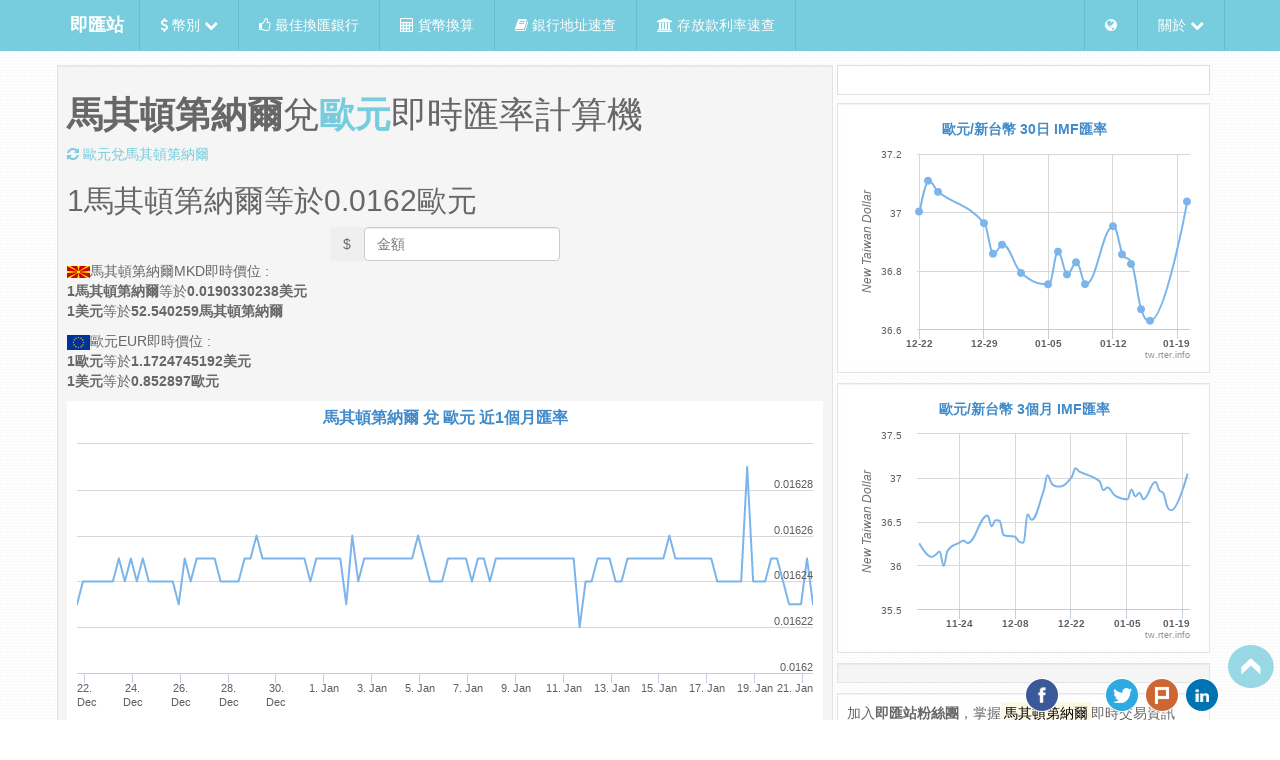

--- FILE ---
content_type: text/html; charset=utf-8
request_url: https://tw.rter.info/exchange/MKD-EUR.html
body_size: 10516
content:
<!DOCTYPE html>
<html lang="zh-tw">

  <head>

<script async src="//pagead2.googlesyndication.com/pagead/js/adsbygoogle.js"></script>
<script>
     (adsbygoogle = window.adsbygoogle || []).push({
        google_ad_client: "ca-pub-1202195292614854",
        enable_page_level_ads: true
     });
</script>

<script type="application/ld+json">
{"@context":"http://schema.org/",
 "@type":"Product",
 "name":"馬其頓第納爾(MKD)兌歐元(EUR)即時匯率計算機",
 "image":"https://tw.rter.info/images/Money_GOLD1OZ.png",
 "description":"即時的馬其頓第納爾(MKD)兌歐元(EUR)匯率計算機與相關的外匯新聞,走勢圖跟對照表.匯率查詢網站",
 "brand":{"@type":"Thing","name":"即匯站"},
 "offers":{"@type":"AggregateOffer",
 "availability": "http://schema.org/InStock",
 "priceCurrency":"EUR",
 "lowPrice":"0.016233208899865"}}
</script>

  <title>馬其頓第納爾(MKD)兌歐元(EUR)即時匯率計算機 - 即匯站 RTER.info</title>
    <!-- start meta tags -->
    <meta charset="UTF-8">
    <meta name="description" content="即時的馬其頓第納爾(MKD)兌歐元(EUR)匯率計算機與相關的外匯新聞,走勢圖跟對照表.匯率查詢網站">
    <meta name="subject" content="即時匯率">
    <meta name="copyright" content="Rter.info">
    <meta name="language" content="zh">
    <meta name="robots" content="index, follow">
    <meta name="abstract" content="結合相關貨幣匯率即時新聞的匯率查詢網站">
    <meta name="Classification" content="Bubiness">
    <meta name="url" content="https://tw.rter.info/exchange/MKD-EUR.html">
    <meta name="identifier-URL" content="https://tw.rter.info/exchange/MKD-EUR.html">
    <meta name="medium" content="news">
    <meta name="viewport" content="width=device-width, initial-scale=1, maximum-scale=1">
    <meta name="msvalidate.01" content="7336421B491A5166A82969E1E37886E0" />
    <meta http-equiv="content-type" content="text/html; charset=UTF-8" />
    <meta http-equiv="content-language" content="zh-tw" />
    <meta property="fb:app_id" content="1567541563464521" />
    <meta property="og:locale" content="zh_TW" />
    <meta property="og:title" content="馬其頓第納爾(MKD)兌歐元(EUR)即時匯率計算機 - 即匯站 RTER.info">
        <meta property="og:image:type" content="image/jpg" />
    <meta property="og:type" content="article" />
    <meta property="og:url" content="https://tw.rter.info/exchange/MKD-EUR.html" />
    <meta property="og:description" content="即時的馬其頓第納爾(MKD)兌歐元(EUR)匯率計算機與相關的外匯新聞,走勢圖跟對照表.匯率查詢網站" />
    <meta property="og:site_name" content="即匯站 RTER.info" />
    <!-- end meta tags -->
    <script src="https://apis.google.com/js/platform.js" async defer>
    </script>
    <link rel="alternate" hreflang="zh-TW" href="https://tw.rter.info/exchange/MKD-EUR.html" />
    <link rel="shortcut icon" href="/images/favicon.ico?v=2" />
<script async src="//pagead2.googlesyndication.com/pagead/js/adsbygoogle.js"></script>
<script>
 (adsbygoogle = window.adsbygoogle || []).push({
    google_ad_client: "ca-pub-5978871575775460",
           enable_page_level_ads: true
            });
</script>

    <!-- start css references -->
    <link rel="stylesheet" href="/css/bootstrap.min.css">
    <link rel="stylesheet" href="/css/font-awesome.min.css">
    <!-- HTML5 Shim and Respond.js IE8 support of HTML5 elements and media queries -->
    <!-- WARNING: Respond.js doesn't work if you view the page via file:// -->
    <!--[if lte IE 9]>
    <script src="https://oss.maxcdn.com/html5shiv/3.7.2/html5shiv.min.js"></script>
    <script src="https://oss.maxcdn.com/respond/1.4.2/respond.min.js"></script>
    <style type="text/css">
    img, img.img-responsive {
        width: auto;
        height: auto;
        max-width: none;
    }
    </style>
    <![endif]-->
    <style>
    html[data-useragent*='MSIE 10.0'] img, img.img-responsive {
        width: auto;
        height: auto;
        max-width: none;
    }
    </style>
    <link rel="stylesheet" href="/css/styles.css?v=7">
    <link rel="stylesheet" href="/css/jquery.dataTables.min.css">
    <link rel="stylesheet" href="/css/lightbox.css?20150603">
    <link rel="stylesheet" type="text/css" href="/css/bootstrap-select.min.css">
    <!-- end css references -->
  </head>

  <body>
    <!-- start /.navbar -->
    <div class="navbar navbar-static navbar-fixed-top" id="navbar-top">
      <div class="container">
        <div class="navbar-header">
          <a class="navbar-brand" href="https://tw.rter.info/" hreflang="zh_TW" style="color:#FFFFFF"><b>即匯站</b></a>
          <a class="navbar-toggle" data-toggle="collapse" data-target=".navbar-collapse"><span class="fa fa-bars"></span></a>
        </div>
        <div class="navbar-collapse collapse">
          <ul class="nav navbar-nav">
            <li class="dropdown">
              <a href="#" class="dropdown-toggle" data-toggle="dropdown"><i class="fa fa-dollar"></i></i> 幣別 <i class="fa fa-chevron-down"></i></a>
              <ul class="dropdown-menu">
                                   <li>
                     <a href="https://tw.rter.info/currency/USD/" hreflang="zh_TW"><img src="https://tw.rter.info/images/Flag_of_the_United_States.png" alt="美國" style="width:30px" title="United States" class="img-thumbnail"> USD 美國(美金) <i class="fa fa-usd"></i></a>
                   </li>
                                   <li>
                     <a href="https://tw.rter.info/currency/EUR/" hreflang="zh_TW"><img src="https://tw.rter.info/images/Flag_of_Europe.png" alt="歐元區" style="width:30px" title="Eurozone" class="img-thumbnail"> EUR 歐元區(歐元) <i class="fa fa-eur"></i></a>
                   </li>
                                   <li>
                     <a href="https://tw.rter.info/currency/JPY/" hreflang="zh_TW"><img src="https://tw.rter.info/images/Flag_of_Japan.png" alt="日本" style="width:30px" title="Japan" class="img-thumbnail"> JPY 日本(日幣) <i class="fa fa-jpy"></i></a>
                   </li>
                                   <li>
                     <a href="https://tw.rter.info/currency/HKD/" hreflang="zh_TW"><img src="https://tw.rter.info/images/Flag_of_Hong_Kong.png" alt="中國香港" style="width:30px" title="China Hong Kong" class="img-thumbnail"> HKD 中國香港(港幣) <i class="fa fa-dollar"></i></a>
                   </li>
                                   <li>
                     <a href="https://tw.rter.info/currency/GBP/" hreflang="zh_TW"><img src="https://tw.rter.info/images/Flag_of_the_United_Kingdom.png" alt="英國" style="width:30px" title="United Kingdom" class="img-thumbnail"> GBP 英國(英鎊) <i class="fa fa-gbp"></i></a>
                   </li>
                                   <li>
                     <a href="https://tw.rter.info/currency/CHF/" hreflang="zh_TW"><img src="https://tw.rter.info/images/Flag_of_Switzerland.png" alt="瑞士" style="width:30px" title="Switzerland" class="img-thumbnail"> CHF 瑞士(瑞士法郎) <strong>FR.</strong></a>
                   </li>
                                   <li>
                     <a href="https://tw.rter.info/currency/CNY/" hreflang="zh_TW"><img src="https://tw.rter.info/images/Flag_of_the_People's_Republic_of_China.png" alt="中國" style="width:30px" title="China" class="img-thumbnail"> CNY 中國(人民幣) <i class="fa fa-cny"></i></a>
                   </li>
                                   <li>
                     <a href="https://tw.rter.info/currency/CNH/" hreflang="zh_TW"><img src="https://tw.rter.info/images/Flag_of_the_People's_Republic_of_China.png" alt="中國" style="width:30px" title="China" class="img-thumbnail"> CNH 中國(離岸人民幣) <i class="fa fa-cny"></i></a>
                   </li>
                                   <li>
                     <a href="https://tw.rter.info/currency/KRW/" hreflang="zh_TW"><img src="https://tw.rter.info/images/Flag_of_South_Korea.png" alt="南韓" style="width:30px" title="South Korea" class="img-thumbnail"> KRW 南韓(韓元) <i class="fa fa-krw"></i></a>
                   </li>
                                   <li>
                     <a href="https://tw.rter.info/currency/AUD/" hreflang="zh_TW"><img src="https://tw.rter.info/images/Flag_of_Australia.png" alt="澳大利亞" style="width:30px" title="Australia" class="img-thumbnail"> AUD 澳大利亞(澳幣) <i class="fa fa-dollar"></i></a>
                   </li>
                                   <li>
                     <a href="https://tw.rter.info/currency/NZD/" hreflang="zh_TW"><img src="https://tw.rter.info/images/Flag_of_New_Zealand.png" alt="紐西蘭" style="width:30px" title="New Zealand" class="img-thumbnail"> NZD 紐西蘭(紐幣) <i class="fa fa-dollar"></i></a>
                   </li>
                                   <li>
                     <a href="https://tw.rter.info/currency/SGD/" hreflang="zh_TW"><img src="https://tw.rter.info/images/Flag_of_Singapore.png" alt="新加坡" style="width:30px" title="Singapore" class="img-thumbnail"> SGD 新加坡(新加坡幣) <i class="fa fa-dollar"></i></a>
                   </li>
                                   <li>
                     <a href="https://tw.rter.info/currency/THB/" hreflang="zh_TW"><img src="https://tw.rter.info/images/Flag_of_Thailand.png" alt="泰國" style="width:30px" title="Thailand" class="img-thumbnail"> THB 泰國(泰銖) <i class="fa fa-btc"></i></a>
                   </li>
                                   <li>
                     <a href="https://tw.rter.info/currency/SEK/" hreflang="zh_TW"><img src="https://tw.rter.info/images/Flag_of_Sweden.png" alt="瑞典" style="width:30px" title="Sweden" class="img-thumbnail"> SEK 瑞典(瑞典幣) <strong>kr</strong></a>
                   </li>
                                   <li>
                     <a href="https://tw.rter.info/currency/MYR/" hreflang="zh_TW"><img src="https://tw.rter.info/images/Flag_of_Malaysia.png" alt="馬來西亞" style="width:30px" title="Malaysia" class="img-thumbnail"> MYR 馬來西亞(馬來幣) <i class="fa fa-dollar"></i></a>
                   </li>
                                   <li>
                     <a href="https://tw.rter.info/currency/CAD/" hreflang="zh_TW"><img src="https://tw.rter.info/images/Flag_of_Canada.png" alt="加拿大" style="width:30px" title="Canada" class="img-thumbnail"> CAD 加拿大(加拿大幣) <i class="fa fa-dollar"></i></a>
                   </li>
                                   <li>
                     <a href="https://tw.rter.info/currency/VND/" hreflang="zh_TW"><img src="https://tw.rter.info/images/Flag_of_Vietnam.png" alt="越南" style="width:30px" title="Vietnam" class="img-thumbnail"> VND 越南(越南盾) <strong>₫</strong></a>
                   </li>
                                   <li>
                     <a href="https://tw.rter.info/currency/MOP/" hreflang="zh_TW"><img src="https://tw.rter.info/images/Flag_of_Macau.png" alt="中國澳門" style="width:30px" title="China Macao" class="img-thumbnail"> MOP 中國澳門(澳門幣) <i class="fa fa-dollar"></i></a>
                   </li>
                                   <li>
                     <a href="https://tw.rter.info/currency/PHP/" hreflang="zh_TW"><img src="https://tw.rter.info/images/Flag_of_the_Philippines.png" alt="菲律賓" style="width:30px" title="Philippines" class="img-thumbnail"> PHP 菲律賓(菲律賓比索) <strong>₱</strong></a>
                   </li>
                                   <li>
                     <a href="https://tw.rter.info/currency/INR/" hreflang="zh_TW"><img src="https://tw.rter.info/images/Flag_of_India.png" alt="印度" style="width:30px" title="India" class="img-thumbnail"> INR 印度(印度盧比) <i class="fa fa-inr"></i></a>
                   </li>
                                   <li>
                     <a href="https://tw.rter.info/currency/IDR/" hreflang="zh_TW"><img src="https://tw.rter.info/images/Flag_of_Indonesia.png" alt="印尼" style="width:30px" title="Indonesia" class="img-thumbnail"> IDR 印尼(印尼盾) <strong>Rp</strong></a>
                   </li>
                                   <li>
                     <a href="https://tw.rter.info/currency/DKK/" hreflang="zh_TW"><img src="https://tw.rter.info/images/Flag_of_Denmark.png" alt="丹麥" style="width:30px" title="Denmark" class="img-thumbnail"> DKK 丹麥(丹麥克朗) <strong>kr.</strong></a>
                   </li>
                                   <li>
                     <a href="https://tw.rter.info/currency/ZAR/" hreflang="zh_TW"><img src="https://tw.rter.info/images/Flag_of_South_Africa.png" alt="南非" style="width:30px" title="South Africa" class="img-thumbnail"> ZAR 南非(南非蘭特) <strong>R</strong></a>
                   </li>
                                   <li>
                     <a href="https://tw.rter.info/currency/MXN/" hreflang="zh_TW"><img src="https://tw.rter.info/images/Flag_of_Mexico.png" alt="墨西哥" style="width:30px" title="Mexico" class="img-thumbnail"> MXN 墨西哥(墨西哥披索) <i class="fa fa-dollar"></i></a>
                   </li>
                                   <li>
                     <a href="https://tw.rter.info/currency/TRY/" hreflang="zh_TW"><img src="https://tw.rter.info/images/Flag_of_Turkey.png" alt="土耳其" style="width:30px" title="Turkey" class="img-thumbnail"> TRY 土耳其(土耳其里拉) <i class="fa fa-try"></i></a>
                   </li>
                                   <li>
                     <a href="https://tw.rter.info/currency/TWD/" hreflang="zh_TW"><img src="https://tw.rter.info/images/Flag_of_the_Republic_of_China.png" alt="台灣" style="width:30px" title="Taiwan" class="img-thumbnail"> TWD 台灣(台幣) <i class="fa fa-dollar"></i></a>
                   </li>
                              </ul>
            </li>
            <li>
              <a href="/index.php"><i class="fa fa-thumbs-o-up"></i> 最佳換匯銀行</a>
            </li>
            <li>
              <a href="/exchange/convert.php"><i class="fa fa-calculator"></i> 貨幣換算</a>
            </li>
            <li>
              <a href="/bank/info.php"><i class="fa fa-book"></i> 銀行地址速查</a>
            </li>
            <li>
              <a href="/deposits/"><i class="fa fa-university"></i> 存放款利率速查</a>
            </li>
          </ul>
          <ul class="nav navbar-right navbar-nav">
            <li class="dropdown">
              <a href="#" class="dropdown-toggle" data-toggle="dropdown"><i class="fa fa-globe"></i></a>
              <ul class="dropdown-menu">
                <li class="dropdown-header">國家</li>
                <li>
                  <a href="https://tw.rter.info" target="_blank"><img src="https://tw.rter.info/images/Flag_of_the_Republic_of_China.png" alt="ROC Taiwan" class="img-responsive img-thumbnail"> Taiwan</a>
                </li>
                <li role="presentation" class="divider"></li>
                <li class="dropdown-header">語言</li>
                <li>
                  <a href="https://jp.rter.info" hreflang="ja_JP"><img src="https://tw.rter.info/images/Flag_of_Japan.png" alt="Japan" class="img-responsive img-thumbnail"> 日本語</a>
                </li>
                <li>
                  <a href="https://rter.info" hreflang="en"><img src="https://tw.rter.info/images/Flag_of_the_United_States.png" alt="the United States" class="img-responsive img-thumbnail"> English</a>
                </li>
              </ul>
            </li>
            <li class="dropdown">
              <a href="#" class="dropdown-toggle" data-toggle="dropdown"> 關於 <i class="fa fa-chevron-down"></i></a>
              <ul class="dropdown-menu">
                <li>
                  <a href="/glossary.php">匯率名詞解釋</a>
                </li>
                <li>
                  <a href="/privacy.php">隱私權政策</a>
                </li>
                <li>
                  <a href="/disclaimers.php">免責聲明</a>
                </li>
                <li class="divider"></li>
                <li>
                  <a href="/contact.php">聯絡我們</a>
                </li>
                <li>
                  <a href="/about.php">關於我們</a>
                </li>
                <li>
                  <a href="/howto_currencyapi.php">全球即時匯率API</a>
                </li>
              </ul>
            </li>
          </ul>
        </div>
      </div>
    </div>
    <!-- end /.navbar -->
    <!-- Begin Body -->
    <div class="container" id="top-container">
      <div class="row top-row">
        <!-- left side column -->
        <div class="col-md-8 zero-padding">
          <div class="well well-sm ten-margin-bottom">
                    <h1><strong>馬其頓第納爾</strong>兌<strong><a href="/currency/EUR/">歐元</a></strong>即時匯率計算機</h1>
          <a href="/exchange/EUR-MKD.html" title="歐元兌馬其頓第納爾"><i class="fa fa-refresh"></i> 歐元兌馬其頓第納爾</a>
                </br>
                <p><h2><font id="inputprice1">1</font>馬其頓第納爾等於<font id="result1">0.0162</font>歐元</h2></p>

                <form class="text-center form-inline">
                    <label class="sr-only" for="exampleInputAmount">Amount</label>
                    <div class="btn-group">
                      <button type="button" class="btn btn-mute">$</button>
                      <input id="price" type="number" step="0.01" name="price" class="form-control price input-number–noSpinners" placeholder="金額" value="">
                      <span id="priceclear" class="priceclear fa fa-times" style="color: black;"></span>
                    </div>
                  <!--<div id="getresult" class="btn btn-primary">Count cash</div>-->
                </form>

                            <p>
                <img src="https://tw.rter.info/images/icon/MKD.png">馬其頓第納爾MKD即時價位 : <br>
            <strong>1馬其頓第納爾</strong>等於<strong>0.0190330238美元</strong><br>
            <strong>1美元</strong>等於<strong>52.540259馬其頓第納爾</strong>
                </p>
                            <p>
                <img src="https://rter.info/images/icon/EUR.png">歐元EUR即時價位 : <br>
            <strong>1歐元</strong>等於<strong>1.1724745192美元</strong><br>
            <strong>1美元</strong>等於<strong>0.852897歐元</strong>
                </p>
                                   <div id="container" style="height: 400px; min-width: 310px"></div>

          </div>
                  <div class="well well-sm hidden-xs ten-margin-bottom">
    <a class="btn btn-primary btn-sm" style="margin-bottom: 10px;" href="/exchange/MKD-JPY.html">馬其頓第納爾兌日幣</a>
    <a class="btn btn-primary btn-sm" style="margin-bottom: 10px;" href="/exchange/MKD-CNH.html">馬其頓第納爾兌離岸人民幣</a>
    <a class="btn btn-primary btn-sm" style="margin-bottom: 10px;" href="/exchange/MKD-AUD.html">馬其頓第納爾兌澳幣</a>
    <a class="btn btn-primary btn-sm" style="margin-bottom: 10px;" href="/exchange/MKD-SGD.html">馬其頓第納爾兌新加坡幣</a>
    <a class="btn btn-primary btn-sm" style="margin-bottom: 10px;" href="/exchange/MKD-CAD.html">馬其頓第納爾兌加拿大幣</a>
    <a class="btn btn-primary btn-sm" style="margin-bottom: 10px;" href="/exchange/EUR-INR.html">歐元兌印度盧比</a>
    <a class="btn btn-primary btn-sm" style="margin-bottom: 10px;" href="/exchange/EUR-DKK.html">歐元兌丹麥克朗</a>
    <a class="btn btn-primary btn-sm" style="margin-bottom: 10px;" href="/exchange/EUR-LTC.html">歐元兌萊特幣</a>
    <a class="btn btn-primary btn-sm" style="margin-bottom: 10px;" href="/exchange/EUR-DOGE.html">歐元兌狗幣</a>
    <a class="btn btn-primary btn-sm" style="margin-bottom: 10px;" href="/exchange/EUR-PLATINUM1UZ999.html">歐元兌國際鉑金</a>
    <a class="btn btn-primary btn-sm" style="margin-bottom: 10px;" href="/exchange/EUR-COPPERHIGHGRADE.html">歐元兌國際銅價</a>
        </div>

<div class="well well-sm ten-margin-bottom">
    <h2>
  <a href="#" title="News">馬其頓第納爾 相關新聞</a>
  </h2>
  <ul class="media-list">

        <li class="media">
      <div class="media-body" style="padding-left:8px;">
        無相關新聞...
      </div>
    </li>
      </ul>
</div>
        </div>
        <!--/end left column-->
        <!-- right content column-->
        <div class="col-md-4 zero-padding" id="content">
          <div class="thumbnail text-center">
          <div id="fb-root"></div>
            <script>(function(d, s, id) {
              var js, fjs = d.getElementsByTagName(s)[0];
              if (d.getElementById(id)) return;
                  js = d.createElement(s); js.id = id;
                  js.src = "//connect.facebook.net/zh_TW/all.js#xfbml=1&appId=1567541563464521";
                  fjs.parentNode.insertBefore(js, fjs);
              }(document, 'script', 'facebook-jssdk'));
            </script>
            <fb:like href="http://tw.rter.info/exchange/MKD-EUR.html" send="false" layout="button_count" show_faces="false" action="like"></fb:like>
            <div class="g-plusone" data-size="medium" data-annotation="inline" data-width="200"></div>
          </div>
               
          <div class="well well-sm ten-margin-bottom" style="background: rgba(255, 255, 255, 0.9);"><div id="graph30d_2" style="min-width: 326px; height: 250px; margin: 0 auto"></div></div><div class="well well-sm ten-margin-bottom" style="background: rgba(255, 255, 255, 0.9);"><div id="graph3m_2" style="min-width: 326px; height: 250px; margin: 0 auto"></div></div>             <div class="well well-sm ten-margin-bottom">
                            </div>
             <div class="well well-sm ten-margin-bottom" style="background: rgba(255, 255, 255, 0.9);">
               <p>加入<strong>即匯站粉絲團</strong>，掌握<mark>馬其頓第納爾</mark>即時交易資訊</p>
<div id="fb-root"></div>
<script>(function(d, s, id) {
  var js, fjs = d.getElementsByTagName(s)[0];
  if (d.getElementById(id)) return;
  js = d.createElement(s); js.id = id;
  js.src = "//connect.facebook.net/zh_TW/sdk.js#xfbml=1&appId=1567541563464521&version=v2.0";
  fjs.parentNode.insertBefore(js, fjs);
}(document, 'script', 'facebook-jssdk'));</script>
<!--<div class="fb-like" data-href="https://www.facebook.com/rter.info" data-layout="button_count" data-action="like" data-show-faces="false" data-share="true"></div>
-->
<!--
<div class="fb-like-box" data-href="https://www.facebook.com/rter.info" data-show-faces="true" data-show-border="false" data-stream="false" data-header="false"></div>
-->
<div class="fb-page" data-href="https://www.facebook.com/rter.info" 
  data-width="320" data-hide-cover="false" data-show-facepile="false"
  data-show-posts="true"></div>


             </div>
                                 <b>目前時間(GMT+8):</b> 2026/01/21 23:10	        <table class="table table-bordered ten-margin-bottom">
                   <thead>
                     <tr>
                       <th class="col-md-4 text-center">貨幣<br>市場</th>
                       <th class="col-md-3 text-center">開市<br><font style="font-size:9px">(GMT+8)</font></th>
                       <th class="col-md-3 text-center">休市<br><font style="font-size:9px">(GMT+8)</font></th>
                       <th class="col-md-2 text-center" style="vertical-align: middle;">狀態</th>
                     </tr>
                   </thead>
                   <tbody>
                                     <tr>
                      <td class="text-center" style="vertical-align: middle; font-size:12px">德國<br>法蘭克福</td>
                      <td class="text-center" style="vertical-align: middle; font-size:12px">2024/08/12 14:00</td>
                      <td class="text-center" style="vertical-align: middle; font-size:12px">2024/08/12 22:00</td>
                      <td class="text-center" style="vertical-align: middle; font-size:12px; background-color: #FF9999;">Closed</td>
                    </tr>
                                        <tr>
                      <td class="text-center" style="vertical-align: middle; font-size:12px">英國<br>倫敦</td>
                      <td class="text-center" style="vertical-align: middle; font-size:12px">2024/08/12 15:00</td>
                      <td class="text-center" style="vertical-align: middle; font-size:12px">2024/08/12 23:00</td>
                      <td class="text-center" style="vertical-align: middle; font-size:12px; background-color: #FF9999;">Closed</td>
                    </tr>
                                        <tr>
                      <td class="text-center" style="vertical-align: middle; font-size:12px">美國<br>紐約</td>
                      <td class="text-center" style="vertical-align: middle; font-size:12px">2024/08/12 20:00</td>
                      <td class="text-center" style="vertical-align: middle; font-size:12px">2024/08/13 04:00</td>
                      <td class="text-center" style="vertical-align: middle; font-size:12px; background-color: #FF9999;">Closed</td>
                    </tr>
                                        <tr>
                      <td class="text-center" style="vertical-align: middle; font-size:12px">澳洲<br>雪梨</td>
                      <td class="text-center" style="vertical-align: middle; font-size:12px">2024/08/13 06:00</td>
                      <td class="text-center" style="vertical-align: middle; font-size:12px">2024/08/13 14:00</td>
                      <td class="text-center" style="vertical-align: middle; font-size:12px; background-color: #FF9999;">Closed</td>
                    </tr>
                                        <tr>
                      <td class="text-center" style="vertical-align: middle; font-size:12px">日本<br>東京</td>
                      <td class="text-center" style="vertical-align: middle; font-size:12px">2024/08/13 07:00</td>
                      <td class="text-center" style="vertical-align: middle; font-size:12px">2024/08/13 15:00</td>
                      <td class="text-center" style="vertical-align: middle; font-size:12px; background-color: #FF9999;">Closed</td>
                    </tr>
                                     </tbody>
               </table>
              
          <div class="well well-sm ten-margin-bottom"><div class="hidden-xs text-muted"><img src="https://rter.info/images/icon/EUR.png">歐元（€；ISO 4217代碼EUR），港澳常稱歐羅，是歐盟中19個國家的貨幣，這19國是奧地利、比利時、芬蘭、法國、德國、希臘、愛爾蘭、義大利、盧森堡、荷蘭、葡萄牙、斯洛維尼亞、西班牙、馬爾他、塞普勒斯、斯洛伐克、愛沙尼亞、拉脫維亞、立陶宛，合稱為歐元區。目前共有3.3億人使用歐元，如果加上與歐元固定匯率制的貨幣，歐元影響到全球4.8億人口。2006年12月，共有6,100億歐元在市面上流通，按照當時匯率計算，相當於8,020億美元。歐元流通的現金總價值超過美元。
1歐元（euro）等於100歐分（cent）。

</div></div>                      <div class="well well-sm ten-margin-bottom">
            <a class="btn btn-primary btn-sm" style="margin-bottom: 10px;" href="/currency/USD/">美元</a>
            <a class="btn btn-primary btn-sm" style="margin-bottom: 10px;" href="/currency/EUR/">歐元</a>
            <a class="btn btn-primary btn-sm" style="margin-bottom: 10px;" href="/currency/JPY/">日圓</a>
            <a class="btn btn-primary btn-sm" style="margin-bottom: 10px;" href="/currency/HKD/">港幣</a>
            <a class="btn btn-primary btn-sm" style="margin-bottom: 10px;" href="/currency/GBP/">英鎊</a>
            <a class="btn btn-primary btn-sm" style="margin-bottom: 10px;" href="/currency/CNY/">人民幣</a>
            <a class="btn btn-primary btn-sm" style="margin-bottom: 10px;" href="/currency/CHF/">瑞士法郎</a>
            <a class="btn btn-primary btn-sm" style="margin-bottom: 10px;" href="/currency/KRW/">韓元</a>
            <a class="btn btn-primary btn-sm" style="margin-bottom: 10px;" href="/currency/AUD/">澳幣</a>
            <a class="btn btn-primary btn-sm" style="margin-bottom: 10px;" href="/currency/NZD/">紐元</a>
            <a class="btn btn-primary btn-sm" style="margin-bottom: 10px;" href="/currency/SGD/">新加坡幣</a>
            <a class="btn btn-primary btn-sm" style="margin-bottom: 10px;" href="/currency/THB/">泰銖</a>
            <a class="btn btn-primary btn-sm" style="margin-bottom: 10px;" href="/currency/SEK/">瑞典幣</a>
            <a class="btn btn-primary btn-sm" style="margin-bottom: 10px;" href="/currency/MYR/">馬來幣</a>
            <a class="btn btn-primary btn-sm" style="margin-bottom: 10px;" href="/currency/CAD/">加拿大幣</a>
            <a class="btn btn-primary btn-sm" style="margin-bottom: 10px;" href="/currency/VND/">越南盾</a>
            <a class="btn btn-primary btn-sm" style="margin-bottom: 10px;" href="/currency/MOP/">澳門幣</a>
            <a class="btn btn-primary btn-sm" style="margin-bottom: 10px;" href="/currency/PHP/">菲國比索</a>
            <a class="btn btn-primary btn-sm" style="margin-bottom: 10px;" href="/currency/IDR/">印尼盾</a>
            </div>
            <div class="well well-sm ten-margin-bottom">
            <a class="btn btn-primary btn-sm" style="margin-bottom: 10px;" href="/exchange/GOLD1OZ-TWD.html">國際金價</a>
            <a class="btn btn-primary btn-sm" style="margin-bottom: 10px;" href="/exchange/COPPERHIGHGRADE-TWD.html">國際銅價</a>
            <a class="btn btn-primary btn-sm" style="margin-bottom: 10px;" href="/exchange/PALLADIUM1OZ-TWD.html">國際鈀金</a>
            <a class="btn btn-primary btn-sm" style="margin-bottom: 10px;" href="/exchange/PLATINUM1UZ999-TWD.html">國際鉑金</a>
            <a class="btn btn-primary btn-sm" style="margin-bottom: 10px;" href="/exchange/SILVER1OZ999NY-TWD.html">國際銀價</a>
            <a class="btn btn-primary btn-sm" style="margin-bottom: 10px;" href="/exchange/BTC-TWD.html">比特幣</a>
            <a class="btn btn-primary btn-sm" style="margin-bottom: 10px;" href="/exchange/LTC-TWD.html">萊特幣</a>
            <a class="btn btn-primary btn-sm" style="margin-bottom: 10px;" href="/exchange/DOGE-TWD.html">狗幣</a>
            </div>


              
        <!--/end right column-->
        </div>
      </div>
    </div>
        <div class="container">
      <div class="row" style="margin-top: 10px;">
         <div class="col-md-2 zero-padding"><a href="/image.php?iso=MKD&name=1-0ec485bf6fa5174f3bed22dc7073e5ef" data-lightbox="img-1-0ec485bf6fa5174f3bed22dc7073e5ef" data-title="Macedonian denar">  <img src="/image160.php?iso=MKD&name=1-0ec485bf6fa5174f3bed22dc7073e5ef" class="img-responsive" data-toggle="modal" data-target="#img-1-0ec485bf6fa5174f3bed22dc7073e5ef" alt="Macedonian denar" ></a></div><div class="col-md-2 zero-padding"><a href="/image.php?iso=MKD&name=2-c2ce10311d69ace718c4ff215778f9dd" data-lightbox="img-2-c2ce10311d69ace718c4ff215778f9dd" data-title="Macedonian denar">  <img src="/image160.php?iso=MKD&name=2-c2ce10311d69ace718c4ff215778f9dd" class="img-responsive" data-toggle="modal" data-target="#img-2-c2ce10311d69ace718c4ff215778f9dd" alt="Macedonian denar" ></a></div><div class="col-md-2 zero-padding"><a href="/image.php?iso=MKD&name=3-26b336726f68541091468e44be77daa0" data-lightbox="img-3-26b336726f68541091468e44be77daa0" data-title="Macedonian Denar (MKD)">  <img src="/image160.php?iso=MKD&name=3-26b336726f68541091468e44be77daa0" class="img-responsive" data-toggle="modal" data-target="#img-3-26b336726f68541091468e44be77daa0" alt="Macedonian Denar (MKD)" ></a></div><div class="col-md-2 zero-padding"><a href="/image.php?iso=MKD&name=4-4ee3811bade9963b5084e102e3f137d6" data-lightbox="img-4-4ee3811bade9963b5084e102e3f137d6" data-title="Macedonian denar">  <img src="/image160.php?iso=MKD&name=4-4ee3811bade9963b5084e102e3f137d6" class="img-responsive" data-toggle="modal" data-target="#img-4-4ee3811bade9963b5084e102e3f137d6" alt="Macedonian denar" ></a></div><div class="col-md-2 zero-padding"><a href="/image.php?iso=MKD&name=5-d85e609298facce31dbb6411889ca114" data-lightbox="img-5-d85e609298facce31dbb6411889ca114" data-title="Macedonian denar">  <img src="/image160.php?iso=MKD&name=5-d85e609298facce31dbb6411889ca114" class="img-responsive" data-toggle="modal" data-target="#img-5-d85e609298facce31dbb6411889ca114" alt="Macedonian denar" ></a></div><div class="col-md-2 zero-padding"><a href="/image.php?iso=MKD&name=7-86bfda6b49bd85542574ff1925d0bb4f" data-lightbox="img-7-86bfda6b49bd85542574ff1925d0bb4f" data-title="Macedonian denar">  <img src="/image160.php?iso=MKD&name=7-86bfda6b49bd85542574ff1925d0bb4f" class="img-responsive" data-toggle="modal" data-target="#img-7-86bfda6b49bd85542574ff1925d0bb4f" alt="Macedonian denar" ></a></div>      </div>
      <div class="row" style="margin-top: 10px;">
         <div class="col-md-2 zero-padding"><a href="/image.php?iso=EUR&name=1-ede613ab46a50ef0f052bae13f6e4b6d" data-lightbox="img-1-ede613ab46a50ef0f052bae13f6e4b6d" data-title="Euro">  <img src="/image160.php?iso=EUR&name=1-ede613ab46a50ef0f052bae13f6e4b6d" class="img-responsive" data-toggle="modal" data-target="#img-1-ede613ab46a50ef0f052bae13f6e4b6d" alt="Euro" ></a></div><div class="col-md-2 zero-padding"><a href="/image.php?iso=EUR&name=2-b3463fe7a1be4b365f53dd2454c13946" data-lightbox="img-2-b3463fe7a1be4b365f53dd2454c13946" data-title="The Euro: Economic and Monetary Union ...">  <img src="/image160.php?iso=EUR&name=2-b3463fe7a1be4b365f53dd2454c13946" class="img-responsive" data-toggle="modal" data-target="#img-2-b3463fe7a1be4b365f53dd2454c13946" alt="The Euro: Economic and Monetary Union ..." ></a></div><div class="col-md-2 zero-padding"><a href="/image.php?iso=EUR&name=3-173c40e492e58503d4a58376d3ee2831" data-lightbox="img-3-173c40e492e58503d4a58376d3ee2831" data-title="Euro da 2013 Zirvesi">  <img src="/image160.php?iso=EUR&name=3-173c40e492e58503d4a58376d3ee2831" class="img-responsive" data-toggle="modal" data-target="#img-3-173c40e492e58503d4a58376d3ee2831" alt="Euro da 2013 Zirvesi" ></a></div><div class="col-md-2 zero-padding"><a href="/image.php?iso=EUR&name=4-9bb313925892d3ee6c43ef4ed96e1bc0" data-lightbox="img-4-9bb313925892d3ee6c43ef4ed96e1bc0" data-title="Description 500 Euro Banknoten.jpg">  <img src="/image160.php?iso=EUR&name=4-9bb313925892d3ee6c43ef4ed96e1bc0" class="img-responsive" data-toggle="modal" data-target="#img-4-9bb313925892d3ee6c43ef4ed96e1bc0" alt="Description 500 Euro Banknoten.jpg" ></a></div><div class="col-md-2 zero-padding"><a href="/image.php?iso=EUR&name=6-f8ef5bd57cdd75e93a7708532ae61369" data-lightbox="img-6-f8ef5bd57cdd75e93a7708532ae61369" data-title="El euro">  <img src="/image160.php?iso=EUR&name=6-f8ef5bd57cdd75e93a7708532ae61369" class="img-responsive" data-toggle="modal" data-target="#img-6-f8ef5bd57cdd75e93a7708532ae61369" alt="El euro" ></a></div><div class="col-md-2 zero-padding"><a href="/image.php?iso=EUR&name=7-13cdab1ecbc46630bfa455807e9d1846" data-lightbox="img-7-13cdab1ecbc46630bfa455807e9d1846" data-title="nel settore per indicare l’Euro ...">  <img src="/image160.php?iso=EUR&name=7-13cdab1ecbc46630bfa455807e9d1846" class="img-responsive" data-toggle="modal" data-target="#img-7-13cdab1ecbc46630bfa455807e9d1846" alt="nel settore per indicare l’Euro ..." ></a></div>      </div>
    </div>
    
    <div id="backtotop" onclick='location.href="#top-container"' style="position: fixed; bottom: 5px; right: 5px; cursor: pointer; opacity: 1;" title="Back to Top">
       <img style="width:48px; height:48px" src="/images/up.png"></img>
    </div>
    <!-- start /.footer-share social -->
    <div id="share_facebook" onclick='openShare("https://www.facebook.com/sharer/sharer.php?app_id=1567541563464521&u=http://tw.rter.info/exchange/MKD-EUR.html")' style="position: fixed; bottom: 7px; right: 220px; cursor: pointer; z-index:999" title="Share to Facebook">
       <img style="width:36px; height:36px" src="https://tw.rter.info/images/facebook.png" alt="facebook"></img>
    </div>
    <div id="share_twitter" onclick='openShare("https://twitter.com/intent/tweet?text=即時的馬其頓第納爾(MKD)兌歐元(EUR)匯率計算機與相關的外匯新聞,走勢圖跟對照表.匯率查詢網站&url=http://tw.rter.info/exchange/MKD-EUR.html")' style="position: fixed; bottom: 7px; right: 140px; cursor: pointer; z-index:999" title="Share to Twitter">
       <img style="width:36px; height:36px" src="https://tw.rter.info/images/twitter.png" alt="twitter"></img>
    </div>
    <div id="share_plurk" onclick='openShare("https://www.plurk.com/?qualifier=shares&status=http://tw.rter.info/exchange/MKD-EUR.html (即時的馬其頓第納爾(MKD)兌歐元(EUR)匯率計算機與相關的外匯新聞,走勢圖跟對照表.匯率查詢網站) tw.rter.info")' style="position: fixed; bottom: 7px; right: 100px; cursor: pointer; z-index:999" title="Share to Plurk">
       <img style="width:36px; height:36px" src="https://tw.rter.info/images/plurk.png" alt="plurk"></img>
    </div>
    <div id="share_linkedin" onclick='openShare("https://www.linkedin.com/shareArticle?ro=false&mini=true&url=http://tw.rter.info/exchange/MKD-EUR.html&source=&title=即時的馬其頓第納爾(MKD)兌歐元(EUR)匯率計算機與相關的外匯新聞,走勢圖跟對照表.匯率查詢網站")' style="position: fixed; bottom: 7px; right: 60px; cursor: pointer; z-index:999" title="Share to LinkedIn">
       <img style="width:36px; height:36px" src="https://tw.rter.info/images/linkedin.png" alt="linkedin"></img>
    </div>
<script type="text/javascript">
   var shareWindow;
   function openShare(url) {
      var w = 650;
      var h = 500;
      var l = window.screenX + (window.outerWidth - w) / 2;
      var t = window.screenY + (window.outerHeight - h) / 2;
      var winProps = 'width=' + w + ',height=' + h + ',left=' + l + ',top=' + t + ',status=no,resizable=yes,toolbar=no,menubar=no,scrollbars=yes';
      shareWindow = window.open(url, 'shareWindow' + Math.random(), winProps);
   }
</script>
<!-- end /.footer-share social -->
    <!-- start /.footer -->
    <footer>
      <div class="container">
        <div class="row">
          <div class="col-md-12 text-left">
               <a href="https://biggo.co.th/">Thailand</a> |
               <a href="https://biggo.id/">Indonesia</a> |
               <a href="https://biggo.mx/">México</a> |
               <a href="https://my.biggo.com/">Malaysia</a> |
               <a href="https://ph.biggo.com/">Philippines</a> |
               <a href="https://vn.biggo.com/">Việt Nam</a> |
               <a href="https://biggo.sg/">Singapore</a> |
               <a href="https://biggo.hk/">香港格價</a> |
               <a href="https://BigGo.com.tw/">比價？比個夠BigGo</a>
                <h5 class="text-success"><b>©RTER.info 2026</b></h5>
          </div>
        </div>
      </div>
    </footer>
    <!-- end /.footer -->
<!-- start /.footer-stracking -->
<script>
  (function(i,s,o,g,r,a,m){i['GoogleAnalyticsObject']=r;i[r]=i[r]||function(){
        (i[r].q=i[r].q||[]).push(arguments)},i[r].l=1*new Date();a=s.createElement(o),
              m=s.getElementsByTagName(o)[0];a.async=1;a.src=g;m.parentNode.insertBefore(a,m)
                })(window,document,'script','//www.google-analytics.com/analytics.js','ga');

  ga('create', 'UA-58019759-1', 'auto');
  ga('send', 'pageview');
</script>

<!-- end /.footer-stracking -->
    <!-- start script references -->
    <!--<script src="http://ajax.googleapis.com/ajax/libs/jquery/2.0.2/jquery.min.js"></script>-->
    <script src="//code.jquery.com/jquery-1.11.2.min.js"></script>
    <!--<script src="/js/jquery.min.js"></script>-->
    <script src="/js/lightbox.min.js"></script>
    <script src="/js/bootstrap.min.js"></script>
    <script src="/js/bootstrap-select.min.js"></script>
    <script src="/js/scripts.js"></script>
    <!-- end script references -->
    <script src="/js/highcharts-stock-custom.js"></script>
    <script type="text/javascript">
      $(document).ready(function(){
        Highcharts.setOptions({ global: { useUTC: false }, lang: { decimalPoint: '.', thousandsSep: ',' } });
                $('#container').highcharts('StockChart', {
            rangeSelector: { selected : 1 },
            title: {
              text: '馬其頓第納爾 兌 歐元 近1個月匯率',
              style: { color: '#428BCA', fontWeight: 'bold'}
            },
            xAxis: { ordinal: false },
            series: [{
              name: '歐元',
              data: ([[1766332800000,0.01623],[1766354400000,0.01624],[1766376000000,0.01624],[1766397600000,0.01624],[1766419200000,0.01624],[1766440800000,0.01624],[1766462400000,0.01624],[1766484000000,0.01625],[1766505600000,0.01624],[1766527200000,0.01625],[1766548800000,0.01624],[1766570400000,0.01625],[1766592000000,0.01624],[1766613600000,0.01624],[1766635200000,0.01624],[1766656800000,0.01624],[1766678400000,0.01624],[1766700000000,0.01623],[1766721600000,0.01625],[1766743200000,0.01624],[1766764800000,0.01625],[1766786400000,0.01625],[1766808000000,0.01625],[1766829600000,0.01625],[1766851200000,0.01624],[1766872800000,0.01624],[1766894400000,0.01624],[1766916000000,0.01624],[1766937600000,0.01625],[1766959200000,0.01625],[1766980800000,0.01626],[1767002400000,0.01625],[1767024000000,0.01625],[1767045600000,0.01625],[1767067200000,0.01625],[1767088800000,0.01625],[1767110400000,0.01625],[1767132000000,0.01625],[1767153600000,0.01625],[1767175200000,0.01624],[1767196800000,0.01625],[1767218400000,0.01625],[1767240000000,0.01625],[1767261600000,0.01625],[1767283200000,0.01625],[1767304800000,0.01623],[1767326400000,0.01626],[1767348000000,0.01624],[1767369600000,0.01625],[1767391200000,0.01625],[1767412800000,0.01625],[1767434400000,0.01625],[1767456000000,0.01625],[1767477600000,0.01625],[1767499200000,0.01625],[1767520800000,0.01625],[1767542400000,0.01625],[1767564000000,0.01626],[1767585600000,0.01625],[1767607200000,0.01624],[1767628800000,0.01624],[1767650400000,0.01624],[1767672000000,0.01625],[1767693600000,0.01625],[1767715200000,0.01625],[1767736800000,0.01625],[1767758400000,0.01624],[1767780000000,0.01625],[1767801600000,0.01625],[1767823200000,0.01624],[1767844800000,0.01625],[1767866400000,0.01625],[1767888000000,0.01625],[1767909600000,0.01625],[1767931200000,0.01625],[1767952800000,0.01625],[1767974400000,0.01625],[1767996000000,0.01625],[1768017600000,0.01625],[1768039200000,0.01625],[1768060800000,0.01625],[1768082400000,0.01625],[1768104000000,0.01625],[1768125600000,0.01625],[1768147200000,0.01622],[1768168800000,0.01624],[1768190400000,0.01624],[1768212000000,0.01625],[1768233600000,0.01625],[1768255200000,0.01625],[1768276800000,0.01624],[1768298400000,0.01624],[1768320000000,0.01625],[1768341600000,0.01625],[1768363200000,0.01625],[1768384800000,0.01625],[1768406400000,0.01625],[1768428000000,0.01625],[1768449600000,0.01625],[1768471200000,0.01626],[1768492800000,0.01625],[1768514400000,0.01625],[1768536000000,0.01625],[1768557600000,0.01625],[1768579200000,0.01625],[1768600800000,0.01625],[1768622400000,0.01625],[1768644000000,0.01624],[1768665600000,0.01624],[1768687200000,0.01624],[1768708800000,0.01624],[1768730400000,0.01624],[1768752000000,0.01629],[1768773600000,0.01624],[1768795200000,0.01624],[1768816800000,0.01624],[1768838400000,0.01625],[1768860000000,0.01625],[1768881600000,0.01624],[1768903200000,0.01623],[1768924800000,0.01623],[1768946400000,0.01623],[1768968000000,0.01625],[1768989600000,0.01623]]),
              tooltip: { valueDecimals: 5 }
            }],
            exporting: { enabled: false },
            rangeSelector: { enabled: false }
        });
                                        $('#graph30d_2').highcharts({
            chart: { type: 'spline' },
            title: { text: '歐元/新台幣 30日 IMF匯率', style: { fontSize:'14px', color:'#428BCA', fontWeight:'bold' } },
            xAxis: {
                tickInterval: 5 * 24 * 3600 * 1000, tickWidth: 1,
                gridLineWidth: 1, type: 'datetime',
                dateTimeLabelFormats: { day: '<strong>%m-%d</strong>', week: '<strong>%m-%d</strong>',
                    month: '<strong>%m-%d</strong>' },
                labels: { style: { fontSize:'10px' } }
            },
            yAxis: { title: { text: '<em>New Taiwan Dollar</em>' }, labels: { style: { fontSize:'10px' } } },
            exporting: { enabled: false },
            series: [{
                showInLegend: false, name: '新台幣',
                tooltip: {
                    xDateFormat: '<strong>%Y-%m-%d</strong>',
                    pointFormat: '新台幣(NTD): <strong>{point.y:.5f}</strong>'
                },
                data: ([[1766361600000,37.00262],[1766448000000,37.10822],[1766534400000,37.07011],[1766966400000,36.96289],[1767052800000,36.85819],[1767139200000,36.88912],[1767312000000,36.79222],[1767571200000,36.75326],[1767657600000,36.86534],[1767744000000,36.78708],[1767830400000,36.82879],[1767916800000,36.75379],[1768176000000,36.95256],[1768262400000,36.85578],[1768348800000,36.82298],[1768435200000,36.66791],[1768521600000,36.62840],[1768867200000,37.03702]])
            }]
        });
                                $('#graph3m_2').highcharts({
            chart: { type: 'spline' },
            title: { text: '歐元/新台幣 3個月 IMF匯率', style: { fontSize:'14px', color:'#428BCA', fontWeight:'bold' } },
            xAxis: {
                tickInterval: 3 * 7 * 24 * 3600 * 1000, tickWidth: 1,
                gridLineWidth: 1, type: 'datetime',
                dateTimeLabelFormats: { day: '<strong>%m-%d</strong>', week: '<strong>%m-%d</strong>',
                    month: '<strong>%m-%d</strong>' },
                labels: { style: { fontSize:'10px' } }
            },
            yAxis: { title: { text: '<em>New Taiwan Dollar</em>' }, labels: { style: { fontSize:'10px' } } },
            exporting: { enabled: false },
            series: [{
                showInLegend: false, name: '新台幣',
                tooltip: {
                    xDateFormat: '<strong>%Y-%m-%d</strong>',
                    pointFormat: '新台幣(NTD): <strong>{point.y:.5f}</strong>'
                },
                data: ([[1763078400000,36.24275],[1763337600000,36.09480],[1763424000000,36.12024],[1763510400000,36.15634],[1763596800000,35.99276],[1763683200000,36.16704],[1763942400000,36.25970],[1764028800000,36.28169],[1764115200000,36.25337],[1764547200000,36.56844],[1764633600000,36.44473],[1764720000000,36.51501],[1764806400000,36.50875],[1764892800000,36.34404],[1765152000000,36.32281],[1765238400000,36.26671],[1765324800000,36.25736],[1765411200000,36.58282],[1765497600000,36.51860],[1765756800000,36.84566],[1765843200000,37.02963],[1765929600000,36.93602],[1766016000000,36.90313],[1766102400000,36.89866],[1766361600000,37.00262],[1766448000000,37.10822],[1766534400000,37.07011],[1766966400000,36.96289],[1767052800000,36.85819],[1767139200000,36.88912],[1767312000000,36.79222],[1767571200000,36.75326],[1767657600000,36.86534],[1767744000000,36.78708],[1767830400000,36.82879],[1767916800000,36.75379],[1768176000000,36.95256],[1768262400000,36.85578],[1768348800000,36.82298],[1768435200000,36.66791],[1768521600000,36.62840],[1768867200000,37.03702]])
            }]
        });
                $('.price').keyup(function(){
           $(this).next().toggle(Boolean($(this).val()));
           this.value=numbersOnly(this.value);
           drawResult();
        });
        $('.priceclear').toggle(Boolean($('.price').val()));
        $('.priceclear').click(function () {
            $(this).prev().val('').focus();
            $(this).hide();
            drawResult();
        });
        //$('#getresult').click(function(){ drawResult(); });
        function numbersOnly(number) {
           if (number != number.replace(/[^0-9\.]/g, '')) {
              number = number.replace(/[^0-9\.]/g, '');
           }
           return number;
        }

        function drawResult() {
           var price = $('#price').val().replace(/[^0-9\.]/g, '');
           var isoprice = 52.540259;
           var iso2price = 0.852897;
           if (price <= 0) { price = 1; }
           $('#inputprice1').html(price); $('#inputprice2').html(price);
           var result1 = ((price*iso2price)/isoprice);
           var result2 = ((price*isoprice)/iso2price);
           $('#result1').html(result1.toFixed(4)); $('#result2').html(result2.toFixed(4));
           return;
        }
      });
    </script>

  <script defer src="https://static.cloudflareinsights.com/beacon.min.js/vcd15cbe7772f49c399c6a5babf22c1241717689176015" integrity="sha512-ZpsOmlRQV6y907TI0dKBHq9Md29nnaEIPlkf84rnaERnq6zvWvPUqr2ft8M1aS28oN72PdrCzSjY4U6VaAw1EQ==" data-cf-beacon='{"version":"2024.11.0","token":"23c038bf77814326877e8d24464e0065","r":1,"server_timing":{"name":{"cfCacheStatus":true,"cfEdge":true,"cfExtPri":true,"cfL4":true,"cfOrigin":true,"cfSpeedBrain":true},"location_startswith":null}}' crossorigin="anonymous"></script>
</body>

</html>


--- FILE ---
content_type: text/html; charset=utf-8
request_url: https://accounts.google.com/o/oauth2/postmessageRelay?parent=https%3A%2F%2Ftw.rter.info&jsh=m%3B%2F_%2Fscs%2Fabc-static%2F_%2Fjs%2Fk%3Dgapi.lb.en.2kN9-TZiXrM.O%2Fd%3D1%2Frs%3DAHpOoo_B4hu0FeWRuWHfxnZ3V0WubwN7Qw%2Fm%3D__features__
body_size: 161
content:
<!DOCTYPE html><html><head><title></title><meta http-equiv="content-type" content="text/html; charset=utf-8"><meta http-equiv="X-UA-Compatible" content="IE=edge"><meta name="viewport" content="width=device-width, initial-scale=1, minimum-scale=1, maximum-scale=1, user-scalable=0"><script src='https://ssl.gstatic.com/accounts/o/2580342461-postmessagerelay.js' nonce="Yfvz9I6J-XGzyr-kbG7rhg"></script></head><body><script type="text/javascript" src="https://apis.google.com/js/rpc:shindig_random.js?onload=init" nonce="Yfvz9I6J-XGzyr-kbG7rhg"></script></body></html>

--- FILE ---
content_type: text/html; charset=utf-8
request_url: https://www.google.com/recaptcha/api2/aframe
body_size: 268
content:
<!DOCTYPE HTML><html><head><meta http-equiv="content-type" content="text/html; charset=UTF-8"></head><body><script nonce="P3G7A-yZ-g6yl8kKLK4dfw">/** Anti-fraud and anti-abuse applications only. See google.com/recaptcha */ try{var clients={'sodar':'https://pagead2.googlesyndication.com/pagead/sodar?'};window.addEventListener("message",function(a){try{if(a.source===window.parent){var b=JSON.parse(a.data);var c=clients[b['id']];if(c){var d=document.createElement('img');d.src=c+b['params']+'&rc='+(localStorage.getItem("rc::a")?sessionStorage.getItem("rc::b"):"");window.document.body.appendChild(d);sessionStorage.setItem("rc::e",parseInt(sessionStorage.getItem("rc::e")||0)+1);localStorage.setItem("rc::h",'1769008244547');}}}catch(b){}});window.parent.postMessage("_grecaptcha_ready", "*");}catch(b){}</script></body></html>